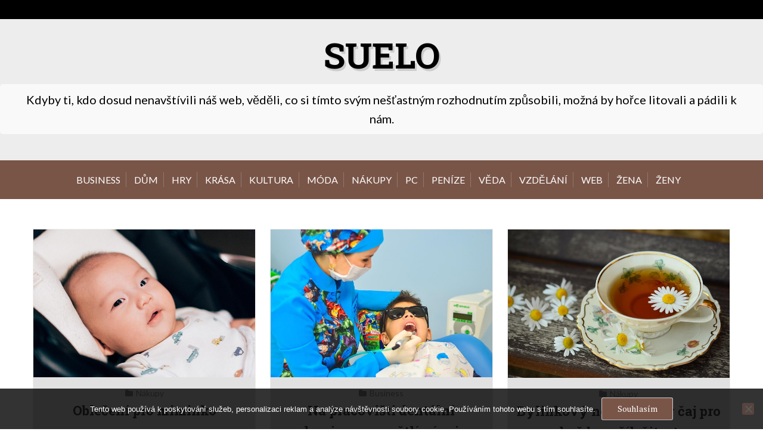

--- FILE ---
content_type: text/html; charset=UTF-8
request_url: https://www.suelo.cz/
body_size: 10465
content:
<!doctype html>
<html lang="cs">
<head>
	<meta charset="UTF-8">
	<meta name="viewport" content="width=device-width, initial-scale=1">
	<link rel="profile" href="http://gmpg.org/xfn/11">

	<meta name='robots' content='index, follow, max-image-preview:large, max-snippet:-1, max-video-preview:-1' />

	<!-- This site is optimized with the Yoast SEO plugin v26.8 - https://yoast.com/product/yoast-seo-wordpress/ -->
	<title>Suelo</title>
	<meta name="description" content="Kdyby ti, kdo dosud nenavštívili náš web, věděli, co si tímto svým nešťastným rozhodnutím způsobili, možná by hořce litovali a pádili k nám." />
	<link rel="canonical" href="https://www.suelo.cz/" />
	<link rel="next" href="https://www.suelo.cz/page/2/" />
	<meta property="og:locale" content="cs_CZ" />
	<meta property="og:type" content="website" />
	<meta property="og:title" content="Suelo" />
	<meta property="og:description" content="Kdyby ti, kdo dosud nenavštívili náš web, věděli, co si tímto svým nešťastným rozhodnutím způsobili, možná by hořce litovali a pádili k nám." />
	<meta property="og:url" content="https://www.suelo.cz/" />
	<meta property="og:site_name" content="Suelo" />
	<meta name="twitter:card" content="summary_large_image" />
	<!-- / Yoast SEO plugin. -->


<link rel='dns-prefetch' href='//fonts.googleapis.com' />
<style id='wp-img-auto-sizes-contain-inline-css' type='text/css'>
img:is([sizes=auto i],[sizes^="auto," i]){contain-intrinsic-size:3000px 1500px}
/*# sourceURL=wp-img-auto-sizes-contain-inline-css */
</style>
<style id='wp-block-library-inline-css' type='text/css'>
:root{--wp-block-synced-color:#7a00df;--wp-block-synced-color--rgb:122,0,223;--wp-bound-block-color:var(--wp-block-synced-color);--wp-editor-canvas-background:#ddd;--wp-admin-theme-color:#007cba;--wp-admin-theme-color--rgb:0,124,186;--wp-admin-theme-color-darker-10:#006ba1;--wp-admin-theme-color-darker-10--rgb:0,107,160.5;--wp-admin-theme-color-darker-20:#005a87;--wp-admin-theme-color-darker-20--rgb:0,90,135;--wp-admin-border-width-focus:2px}@media (min-resolution:192dpi){:root{--wp-admin-border-width-focus:1.5px}}.wp-element-button{cursor:pointer}:root .has-very-light-gray-background-color{background-color:#eee}:root .has-very-dark-gray-background-color{background-color:#313131}:root .has-very-light-gray-color{color:#eee}:root .has-very-dark-gray-color{color:#313131}:root .has-vivid-green-cyan-to-vivid-cyan-blue-gradient-background{background:linear-gradient(135deg,#00d084,#0693e3)}:root .has-purple-crush-gradient-background{background:linear-gradient(135deg,#34e2e4,#4721fb 50%,#ab1dfe)}:root .has-hazy-dawn-gradient-background{background:linear-gradient(135deg,#faaca8,#dad0ec)}:root .has-subdued-olive-gradient-background{background:linear-gradient(135deg,#fafae1,#67a671)}:root .has-atomic-cream-gradient-background{background:linear-gradient(135deg,#fdd79a,#004a59)}:root .has-nightshade-gradient-background{background:linear-gradient(135deg,#330968,#31cdcf)}:root .has-midnight-gradient-background{background:linear-gradient(135deg,#020381,#2874fc)}:root{--wp--preset--font-size--normal:16px;--wp--preset--font-size--huge:42px}.has-regular-font-size{font-size:1em}.has-larger-font-size{font-size:2.625em}.has-normal-font-size{font-size:var(--wp--preset--font-size--normal)}.has-huge-font-size{font-size:var(--wp--preset--font-size--huge)}.has-text-align-center{text-align:center}.has-text-align-left{text-align:left}.has-text-align-right{text-align:right}.has-fit-text{white-space:nowrap!important}#end-resizable-editor-section{display:none}.aligncenter{clear:both}.items-justified-left{justify-content:flex-start}.items-justified-center{justify-content:center}.items-justified-right{justify-content:flex-end}.items-justified-space-between{justify-content:space-between}.screen-reader-text{border:0;clip-path:inset(50%);height:1px;margin:-1px;overflow:hidden;padding:0;position:absolute;width:1px;word-wrap:normal!important}.screen-reader-text:focus{background-color:#ddd;clip-path:none;color:#444;display:block;font-size:1em;height:auto;left:5px;line-height:normal;padding:15px 23px 14px;text-decoration:none;top:5px;width:auto;z-index:100000}html :where(.has-border-color){border-style:solid}html :where([style*=border-top-color]){border-top-style:solid}html :where([style*=border-right-color]){border-right-style:solid}html :where([style*=border-bottom-color]){border-bottom-style:solid}html :where([style*=border-left-color]){border-left-style:solid}html :where([style*=border-width]){border-style:solid}html :where([style*=border-top-width]){border-top-style:solid}html :where([style*=border-right-width]){border-right-style:solid}html :where([style*=border-bottom-width]){border-bottom-style:solid}html :where([style*=border-left-width]){border-left-style:solid}html :where(img[class*=wp-image-]){height:auto;max-width:100%}:where(figure){margin:0 0 1em}html :where(.is-position-sticky){--wp-admin--admin-bar--position-offset:var(--wp-admin--admin-bar--height,0px)}@media screen and (max-width:600px){html :where(.is-position-sticky){--wp-admin--admin-bar--position-offset:0px}}

/*# sourceURL=wp-block-library-inline-css */
</style><style id='global-styles-inline-css' type='text/css'>
:root{--wp--preset--aspect-ratio--square: 1;--wp--preset--aspect-ratio--4-3: 4/3;--wp--preset--aspect-ratio--3-4: 3/4;--wp--preset--aspect-ratio--3-2: 3/2;--wp--preset--aspect-ratio--2-3: 2/3;--wp--preset--aspect-ratio--16-9: 16/9;--wp--preset--aspect-ratio--9-16: 9/16;--wp--preset--color--black: #000000;--wp--preset--color--cyan-bluish-gray: #abb8c3;--wp--preset--color--white: #ffffff;--wp--preset--color--pale-pink: #f78da7;--wp--preset--color--vivid-red: #cf2e2e;--wp--preset--color--luminous-vivid-orange: #ff6900;--wp--preset--color--luminous-vivid-amber: #fcb900;--wp--preset--color--light-green-cyan: #7bdcb5;--wp--preset--color--vivid-green-cyan: #00d084;--wp--preset--color--pale-cyan-blue: #8ed1fc;--wp--preset--color--vivid-cyan-blue: #0693e3;--wp--preset--color--vivid-purple: #9b51e0;--wp--preset--gradient--vivid-cyan-blue-to-vivid-purple: linear-gradient(135deg,rgb(6,147,227) 0%,rgb(155,81,224) 100%);--wp--preset--gradient--light-green-cyan-to-vivid-green-cyan: linear-gradient(135deg,rgb(122,220,180) 0%,rgb(0,208,130) 100%);--wp--preset--gradient--luminous-vivid-amber-to-luminous-vivid-orange: linear-gradient(135deg,rgb(252,185,0) 0%,rgb(255,105,0) 100%);--wp--preset--gradient--luminous-vivid-orange-to-vivid-red: linear-gradient(135deg,rgb(255,105,0) 0%,rgb(207,46,46) 100%);--wp--preset--gradient--very-light-gray-to-cyan-bluish-gray: linear-gradient(135deg,rgb(238,238,238) 0%,rgb(169,184,195) 100%);--wp--preset--gradient--cool-to-warm-spectrum: linear-gradient(135deg,rgb(74,234,220) 0%,rgb(151,120,209) 20%,rgb(207,42,186) 40%,rgb(238,44,130) 60%,rgb(251,105,98) 80%,rgb(254,248,76) 100%);--wp--preset--gradient--blush-light-purple: linear-gradient(135deg,rgb(255,206,236) 0%,rgb(152,150,240) 100%);--wp--preset--gradient--blush-bordeaux: linear-gradient(135deg,rgb(254,205,165) 0%,rgb(254,45,45) 50%,rgb(107,0,62) 100%);--wp--preset--gradient--luminous-dusk: linear-gradient(135deg,rgb(255,203,112) 0%,rgb(199,81,192) 50%,rgb(65,88,208) 100%);--wp--preset--gradient--pale-ocean: linear-gradient(135deg,rgb(255,245,203) 0%,rgb(182,227,212) 50%,rgb(51,167,181) 100%);--wp--preset--gradient--electric-grass: linear-gradient(135deg,rgb(202,248,128) 0%,rgb(113,206,126) 100%);--wp--preset--gradient--midnight: linear-gradient(135deg,rgb(2,3,129) 0%,rgb(40,116,252) 100%);--wp--preset--font-size--small: 13px;--wp--preset--font-size--medium: 20px;--wp--preset--font-size--large: 36px;--wp--preset--font-size--x-large: 42px;--wp--preset--spacing--20: 0.44rem;--wp--preset--spacing--30: 0.67rem;--wp--preset--spacing--40: 1rem;--wp--preset--spacing--50: 1.5rem;--wp--preset--spacing--60: 2.25rem;--wp--preset--spacing--70: 3.38rem;--wp--preset--spacing--80: 5.06rem;--wp--preset--shadow--natural: 6px 6px 9px rgba(0, 0, 0, 0.2);--wp--preset--shadow--deep: 12px 12px 50px rgba(0, 0, 0, 0.4);--wp--preset--shadow--sharp: 6px 6px 0px rgba(0, 0, 0, 0.2);--wp--preset--shadow--outlined: 6px 6px 0px -3px rgb(255, 255, 255), 6px 6px rgb(0, 0, 0);--wp--preset--shadow--crisp: 6px 6px 0px rgb(0, 0, 0);}:where(.is-layout-flex){gap: 0.5em;}:where(.is-layout-grid){gap: 0.5em;}body .is-layout-flex{display: flex;}.is-layout-flex{flex-wrap: wrap;align-items: center;}.is-layout-flex > :is(*, div){margin: 0;}body .is-layout-grid{display: grid;}.is-layout-grid > :is(*, div){margin: 0;}:where(.wp-block-columns.is-layout-flex){gap: 2em;}:where(.wp-block-columns.is-layout-grid){gap: 2em;}:where(.wp-block-post-template.is-layout-flex){gap: 1.25em;}:where(.wp-block-post-template.is-layout-grid){gap: 1.25em;}.has-black-color{color: var(--wp--preset--color--black) !important;}.has-cyan-bluish-gray-color{color: var(--wp--preset--color--cyan-bluish-gray) !important;}.has-white-color{color: var(--wp--preset--color--white) !important;}.has-pale-pink-color{color: var(--wp--preset--color--pale-pink) !important;}.has-vivid-red-color{color: var(--wp--preset--color--vivid-red) !important;}.has-luminous-vivid-orange-color{color: var(--wp--preset--color--luminous-vivid-orange) !important;}.has-luminous-vivid-amber-color{color: var(--wp--preset--color--luminous-vivid-amber) !important;}.has-light-green-cyan-color{color: var(--wp--preset--color--light-green-cyan) !important;}.has-vivid-green-cyan-color{color: var(--wp--preset--color--vivid-green-cyan) !important;}.has-pale-cyan-blue-color{color: var(--wp--preset--color--pale-cyan-blue) !important;}.has-vivid-cyan-blue-color{color: var(--wp--preset--color--vivid-cyan-blue) !important;}.has-vivid-purple-color{color: var(--wp--preset--color--vivid-purple) !important;}.has-black-background-color{background-color: var(--wp--preset--color--black) !important;}.has-cyan-bluish-gray-background-color{background-color: var(--wp--preset--color--cyan-bluish-gray) !important;}.has-white-background-color{background-color: var(--wp--preset--color--white) !important;}.has-pale-pink-background-color{background-color: var(--wp--preset--color--pale-pink) !important;}.has-vivid-red-background-color{background-color: var(--wp--preset--color--vivid-red) !important;}.has-luminous-vivid-orange-background-color{background-color: var(--wp--preset--color--luminous-vivid-orange) !important;}.has-luminous-vivid-amber-background-color{background-color: var(--wp--preset--color--luminous-vivid-amber) !important;}.has-light-green-cyan-background-color{background-color: var(--wp--preset--color--light-green-cyan) !important;}.has-vivid-green-cyan-background-color{background-color: var(--wp--preset--color--vivid-green-cyan) !important;}.has-pale-cyan-blue-background-color{background-color: var(--wp--preset--color--pale-cyan-blue) !important;}.has-vivid-cyan-blue-background-color{background-color: var(--wp--preset--color--vivid-cyan-blue) !important;}.has-vivid-purple-background-color{background-color: var(--wp--preset--color--vivid-purple) !important;}.has-black-border-color{border-color: var(--wp--preset--color--black) !important;}.has-cyan-bluish-gray-border-color{border-color: var(--wp--preset--color--cyan-bluish-gray) !important;}.has-white-border-color{border-color: var(--wp--preset--color--white) !important;}.has-pale-pink-border-color{border-color: var(--wp--preset--color--pale-pink) !important;}.has-vivid-red-border-color{border-color: var(--wp--preset--color--vivid-red) !important;}.has-luminous-vivid-orange-border-color{border-color: var(--wp--preset--color--luminous-vivid-orange) !important;}.has-luminous-vivid-amber-border-color{border-color: var(--wp--preset--color--luminous-vivid-amber) !important;}.has-light-green-cyan-border-color{border-color: var(--wp--preset--color--light-green-cyan) !important;}.has-vivid-green-cyan-border-color{border-color: var(--wp--preset--color--vivid-green-cyan) !important;}.has-pale-cyan-blue-border-color{border-color: var(--wp--preset--color--pale-cyan-blue) !important;}.has-vivid-cyan-blue-border-color{border-color: var(--wp--preset--color--vivid-cyan-blue) !important;}.has-vivid-purple-border-color{border-color: var(--wp--preset--color--vivid-purple) !important;}.has-vivid-cyan-blue-to-vivid-purple-gradient-background{background: var(--wp--preset--gradient--vivid-cyan-blue-to-vivid-purple) !important;}.has-light-green-cyan-to-vivid-green-cyan-gradient-background{background: var(--wp--preset--gradient--light-green-cyan-to-vivid-green-cyan) !important;}.has-luminous-vivid-amber-to-luminous-vivid-orange-gradient-background{background: var(--wp--preset--gradient--luminous-vivid-amber-to-luminous-vivid-orange) !important;}.has-luminous-vivid-orange-to-vivid-red-gradient-background{background: var(--wp--preset--gradient--luminous-vivid-orange-to-vivid-red) !important;}.has-very-light-gray-to-cyan-bluish-gray-gradient-background{background: var(--wp--preset--gradient--very-light-gray-to-cyan-bluish-gray) !important;}.has-cool-to-warm-spectrum-gradient-background{background: var(--wp--preset--gradient--cool-to-warm-spectrum) !important;}.has-blush-light-purple-gradient-background{background: var(--wp--preset--gradient--blush-light-purple) !important;}.has-blush-bordeaux-gradient-background{background: var(--wp--preset--gradient--blush-bordeaux) !important;}.has-luminous-dusk-gradient-background{background: var(--wp--preset--gradient--luminous-dusk) !important;}.has-pale-ocean-gradient-background{background: var(--wp--preset--gradient--pale-ocean) !important;}.has-electric-grass-gradient-background{background: var(--wp--preset--gradient--electric-grass) !important;}.has-midnight-gradient-background{background: var(--wp--preset--gradient--midnight) !important;}.has-small-font-size{font-size: var(--wp--preset--font-size--small) !important;}.has-medium-font-size{font-size: var(--wp--preset--font-size--medium) !important;}.has-large-font-size{font-size: var(--wp--preset--font-size--large) !important;}.has-x-large-font-size{font-size: var(--wp--preset--font-size--x-large) !important;}
/*# sourceURL=global-styles-inline-css */
</style>

<style id='classic-theme-styles-inline-css' type='text/css'>
/*! This file is auto-generated */
.wp-block-button__link{color:#fff;background-color:#32373c;border-radius:9999px;box-shadow:none;text-decoration:none;padding:calc(.667em + 2px) calc(1.333em + 2px);font-size:1.125em}.wp-block-file__button{background:#32373c;color:#fff;text-decoration:none}
/*# sourceURL=/wp-includes/css/classic-themes.min.css */
</style>
<link rel='stylesheet' id='cookie-notice-front-css' href='https://www.suelo.cz/wp-content/plugins/cookie-notice/css/front.min.css?ver=2.5.11' type='text/css' media='all' />
<link rel='stylesheet' id='kk-star-ratings-css' href='https://www.suelo.cz/wp-content/plugins/kk-star-ratings/src/core/public/css/kk-star-ratings.min.css?ver=5.4.10.3' type='text/css' media='all' />
<link rel='stylesheet' id='x-blog-plus-google-font-css' href='https://fonts.googleapis.com/css?family=Roboto+Slab%3A400%2C700%7CLato%3A400%2C400i%2C700%2C700i&#038;subset=latin%2Clatin-ext' type='text/css' media='all' />
<link rel='stylesheet' id='slicknav-css' href='https://www.suelo.cz/wp-content/themes/x-blog/assets/css/slicknav.css?ver=1' type='text/css' media='all' />
<link rel='stylesheet' id='xblog-google-font-css' href='https://fonts.googleapis.com/css?family=PT+Serif%3A400%2C400i%2C700%2C700i%7CCrete+Round%3A400%2C400i&#038;subset=latin%2Clatin-ext' type='text/css' media='all' />
<link rel='stylesheet' id='xblog-style-css' href='https://www.suelo.cz/wp-content/themes/x-blog-plus/style.css?ver=6.9' type='text/css' media='all' />
<link rel='stylesheet' id='x-blog-plus-parent-style-css' href='https://www.suelo.cz/wp-content/themes/x-blog/style.css?ver=6.9' type='text/css' media='all' />
<link rel='stylesheet' id='x-blog-plus-main-css' href='https://www.suelo.cz/wp-content/themes/x-blog-plus/assets/css/main.css?ver=1.0.0' type='text/css' media='all' />
<style id='x-blog-plus-main-inline-css' type='text/css'>
.site-main article.xgrid-item{min-height:0px}
/*# sourceURL=x-blog-plus-main-inline-css */
</style>
<link rel='stylesheet' id='font-awesome-css' href='https://www.suelo.cz/wp-content/themes/x-blog/assets/css/font-awesome.css?ver=4.7.0%20' type='text/css' media='all' />
<link rel='stylesheet' id='block-style-css' href='https://www.suelo.cz/wp-content/themes/x-blog/assets/css/block.css?ver=1.0' type='text/css' media='all' />
<link rel='stylesheet' id='xblog-responsive-css' href='https://www.suelo.cz/wp-content/themes/x-blog/assets/css/responsive.css?ver=1' type='text/css' media='all' />
<link rel='stylesheet' id='x-blog-custom-style-css' href='https://www.suelo.cz/wp-content/themes/x-blog/assets/css/custom_script.css?ver=6.9' type='text/css' media='all' />
<style id='x-blog-custom-style-inline-css' type='text/css'>
.site-title a,
			.site-description {
				color: #000000 ;
			}#content .content-area {
                    width: 100% !important;
                    margin: 0 !important;
                }
/*# sourceURL=x-blog-custom-style-inline-css */
</style>
<script type="text/javascript" src="https://www.suelo.cz/wp-content/themes/x-blog-plus/assets/js/xmain.js?ver=6.9" id="x-blog-plus-main-js-js"></script>
<script type="text/javascript" src="https://www.suelo.cz/wp-content/themes/x-blog/assets/js/modernizr.js?ver=6.9" id="modernizr-js"></script>
<script type="text/javascript" src="https://www.suelo.cz/wp-includes/js/jquery/jquery.min.js?ver=3.7.1" id="jquery-core-js"></script>
<script type="text/javascript" src="https://www.suelo.cz/wp-includes/js/jquery/jquery-migrate.min.js?ver=3.4.1" id="jquery-migrate-js"></script>
<link rel="alternate" type="application/ld+json" href="https://www.suelo.cz/?format=application/ld+json" title="Structured Descriptor Document (JSON-LD format)"><script type="application/ld+json" data-source="DataFeed:WordPress" data-schema="1437-post-Default">{"@context":"https:\/\/schema.org\/","@type":"Blog","@id":"https:\/\/www.suelo.cz#Blog","headline":"Suelo","description":"\nKdyby ti, kdo dosud nenav\u0161t\u00edvili n\u00e1\u0161 web, v\u011bd\u011bli, co si t\u00edmto sv\u00fdm ne\u0161\u0165astn\u00fdm rozhodnut\u00edm zp\u016fsobili, mo\u017en\u00e1 by ho\u0159ce litovali a p\u00e1dili k n\u00e1m.","url":"https:\/\/www.suelo.cz","hasPart":[{"@type":"Article","@id":"https:\/\/www.suelo.cz\/obleceni-pro-miminko\/","headline":"Oble\u010den\u00ed pro miminko","url":"https:\/\/www.suelo.cz\/obleceni-pro-miminko\/","datePublished":"2025-11-09","dateModified":"2025-11-09","mainEntityOfPage":"https:\/\/www.suelo.cz\/obleceni-pro-miminko\/","author":{"@type":"Person","@id":"https:\/\/www.suelo.cz\/author\/#Person","name":"","url":"https:\/\/www.suelo.cz\/author\/","identifier":1,"image":{"@type":"ImageObject","@id":"https:\/\/secure.gravatar.com\/avatar\/cbcb92d2d459f60d1dc08d6e5973c6b0ed1017e8a3b51da0599e03841cfa81e6?s=96&d=mm&r=g","url":"https:\/\/secure.gravatar.com\/avatar\/cbcb92d2d459f60d1dc08d6e5973c6b0ed1017e8a3b51da0599e03841cfa81e6?s=96&d=mm&r=g","height":96,"width":96}},"publisher":{"@type":"Organization","name":"suelo.cz","logo":{"@type":"ImageObject","@id":"\/logo.png","url":"\/logo.png","width":600,"height":60}},"image":{"@type":"ImageObject","@id":"https:\/\/www.suelo.cz\/wp-content\/uploads\/baby-2394444_640.jpg","url":"https:\/\/www.suelo.cz\/wp-content\/uploads\/baby-2394444_640.jpg","height":0,"width":0},"wordCount":514,"keywords":null},{"@type":"Article","@id":"https:\/\/www.suelo.cz\/na-pracovisti-dentalni-hygieny-vysvetli-vam-i-vasim-detem-jak-a-proc-si-cistit-zuby\/","headline":"Na pracovi\u0161ti dent\u00e1ln\u00ed hygieny vysv\u011btl\u00ed v\u00e1m i va\u0161im d\u011btem, jak a pro\u010d si \u010distit zuby","url":"https:\/\/www.suelo.cz\/na-pracovisti-dentalni-hygieny-vysvetli-vam-i-vasim-detem-jak-a-proc-si-cistit-zuby\/","datePublished":"2025-11-05","dateModified":"2025-11-05","mainEntityOfPage":"https:\/\/www.suelo.cz\/na-pracovisti-dentalni-hygieny-vysvetli-vam-i-vasim-detem-jak-a-proc-si-cistit-zuby\/","author":{"@type":"Person","@id":"https:\/\/www.suelo.cz\/author\/#Person","name":"","url":"https:\/\/www.suelo.cz\/author\/","identifier":1,"image":{"@type":"ImageObject","@id":"https:\/\/secure.gravatar.com\/avatar\/cbcb92d2d459f60d1dc08d6e5973c6b0ed1017e8a3b51da0599e03841cfa81e6?s=96&d=mm&r=g","url":"https:\/\/secure.gravatar.com\/avatar\/cbcb92d2d459f60d1dc08d6e5973c6b0ed1017e8a3b51da0599e03841cfa81e6?s=96&d=mm&r=g","height":96,"width":96}},"publisher":{"@type":"Organization","name":"suelo.cz","logo":{"@type":"ImageObject","@id":"\/logo.png","url":"\/logo.png","width":600,"height":60}},"image":{"@type":"ImageObject","@id":"https:\/\/www.suelo.cz\/wp-content\/uploads\/dentist-1437430_640_10_10_10_1.jpg","url":"https:\/\/www.suelo.cz\/wp-content\/uploads\/dentist-1437430_640_10_10_10_1.jpg","height":0,"width":0},"wordCount":539,"keywords":null},{"@type":"Article","@id":"https:\/\/www.suelo.cz\/bylinkovy-nebo-ovocny-caj-pro-kazdou-prilezitost\/","headline":"Bylinkov\u00fd nebo ovocn\u00fd \u010daj pro ka\u017edou p\u0159\u00edle\u017eitost","url":"https:\/\/www.suelo.cz\/bylinkovy-nebo-ovocny-caj-pro-kazdou-prilezitost\/","datePublished":"2025-10-17","dateModified":"2025-10-17","mainEntityOfPage":"https:\/\/www.suelo.cz\/bylinkovy-nebo-ovocny-caj-pro-kazdou-prilezitost\/","author":{"@type":"Person","@id":"https:\/\/www.suelo.cz\/author\/#Person","name":"","url":"https:\/\/www.suelo.cz\/author\/","identifier":1,"image":{"@type":"ImageObject","@id":"https:\/\/secure.gravatar.com\/avatar\/cbcb92d2d459f60d1dc08d6e5973c6b0ed1017e8a3b51da0599e03841cfa81e6?s=96&d=mm&r=g","url":"https:\/\/secure.gravatar.com\/avatar\/cbcb92d2d459f60d1dc08d6e5973c6b0ed1017e8a3b51da0599e03841cfa81e6?s=96&d=mm&r=g","height":96,"width":96}},"publisher":{"@type":"Organization","name":"suelo.cz","logo":{"@type":"ImageObject","@id":"\/logo.png","url":"\/logo.png","width":600,"height":60}},"image":{"@type":"ImageObject","@id":"https:\/\/www.suelo.cz\/wp-content\/uploads\/cup-829527_640_10_10.jpg","url":"https:\/\/www.suelo.cz\/wp-content\/uploads\/cup-829527_640_10_10.jpg","height":0,"width":0},"wordCount":664,"keywords":null},{"@type":"Article","@id":"https:\/\/www.suelo.cz\/darky-pro-pubertaky\/","headline":"D\u00e1rky pro puber\u0165\u00e1ky","url":"https:\/\/www.suelo.cz\/darky-pro-pubertaky\/","datePublished":"2025-10-12","dateModified":"2025-10-12","mainEntityOfPage":"https:\/\/www.suelo.cz\/darky-pro-pubertaky\/","author":{"@type":"Person","@id":"https:\/\/www.suelo.cz\/author\/#Person","name":"","url":"https:\/\/www.suelo.cz\/author\/","identifier":1,"image":{"@type":"ImageObject","@id":"https:\/\/secure.gravatar.com\/avatar\/cbcb92d2d459f60d1dc08d6e5973c6b0ed1017e8a3b51da0599e03841cfa81e6?s=96&d=mm&r=g","url":"https:\/\/secure.gravatar.com\/avatar\/cbcb92d2d459f60d1dc08d6e5973c6b0ed1017e8a3b51da0599e03841cfa81e6?s=96&d=mm&r=g","height":96,"width":96}},"publisher":{"@type":"Organization","name":"suelo.cz","logo":{"@type":"ImageObject","@id":"\/logo.png","url":"\/logo.png","width":600,"height":60}},"image":{"@type":"ImageObject","@id":"https:\/\/www.suelo.cz\/wp-content\/uploads\/remote-control-2717777_640.jpg","url":"https:\/\/www.suelo.cz\/wp-content\/uploads\/remote-control-2717777_640.jpg","height":0,"width":0},"wordCount":565,"keywords":null},{"@type":"Article","@id":"https:\/\/www.suelo.cz\/stylova-pouzdra\/","headline":"Stylov\u00e1 pouzdra","url":"https:\/\/www.suelo.cz\/stylova-pouzdra\/","datePublished":"2025-07-27","dateModified":"2025-07-27","mainEntityOfPage":"https:\/\/www.suelo.cz\/stylova-pouzdra\/","author":{"@type":"Person","@id":"https:\/\/www.suelo.cz\/author\/#Person","name":"","url":"https:\/\/www.suelo.cz\/author\/","identifier":1,"image":{"@type":"ImageObject","@id":"https:\/\/secure.gravatar.com\/avatar\/cbcb92d2d459f60d1dc08d6e5973c6b0ed1017e8a3b51da0599e03841cfa81e6?s=96&d=mm&r=g","url":"https:\/\/secure.gravatar.com\/avatar\/cbcb92d2d459f60d1dc08d6e5973c6b0ed1017e8a3b51da0599e03841cfa81e6?s=96&d=mm&r=g","height":96,"width":96}},"publisher":{"@type":"Organization","name":"suelo.cz","logo":{"@type":"ImageObject","@id":"\/logo.png","url":"\/logo.png","width":600,"height":60}},"image":{"@type":"ImageObject","@id":"https:\/\/www.suelo.cz\/wp-content\/uploads\/cigarettes-3564364_640_2.jpg","url":"https:\/\/www.suelo.cz\/wp-content\/uploads\/cigarettes-3564364_640_2.jpg","height":0,"width":0},"wordCount":530,"keywords":null},{"@type":"Article","@id":"https:\/\/www.suelo.cz\/svatba-snu-na-jizni-morave\/","headline":"Svatba sn\u016f? Na Ji\u017en\u00ed Morav\u011b!","url":"https:\/\/www.suelo.cz\/svatba-snu-na-jizni-morave\/","datePublished":"2025-07-04","dateModified":"2025-07-04","mainEntityOfPage":"https:\/\/www.suelo.cz\/svatba-snu-na-jizni-morave\/","author":{"@type":"Person","@id":"https:\/\/www.suelo.cz\/author\/#Person","name":"","url":"https:\/\/www.suelo.cz\/author\/","identifier":1,"image":{"@type":"ImageObject","@id":"https:\/\/secure.gravatar.com\/avatar\/cbcb92d2d459f60d1dc08d6e5973c6b0ed1017e8a3b51da0599e03841cfa81e6?s=96&d=mm&r=g","url":"https:\/\/secure.gravatar.com\/avatar\/cbcb92d2d459f60d1dc08d6e5973c6b0ed1017e8a3b51da0599e03841cfa81e6?s=96&d=mm&r=g","height":96,"width":96}},"publisher":{"@type":"Organization","name":"suelo.cz","logo":{"@type":"ImageObject","@id":"\/logo.png","url":"\/logo.png","width":600,"height":60}},"image":{"@type":"ImageObject","@id":"https:\/\/www.suelo.cz\/wp-content\/uploads\/sandy-millar-8vaQKYnawHw-unsplash_3.jpg","url":"https:\/\/www.suelo.cz\/wp-content\/uploads\/sandy-millar-8vaQKYnawHw-unsplash_3.jpg","height":0,"width":0},"wordCount":700,"keywords":null},{"@type":"Article","@id":"https:\/\/www.suelo.cz\/chcete-nekomu-darovat-vino\/","headline":"Chcete n\u011bkomu darovat v\u00edno?","url":"https:\/\/www.suelo.cz\/chcete-nekomu-darovat-vino\/","datePublished":"2025-07-01","dateModified":"2025-07-01","mainEntityOfPage":"https:\/\/www.suelo.cz\/chcete-nekomu-darovat-vino\/","author":{"@type":"Person","@id":"https:\/\/www.suelo.cz\/author\/#Person","name":"","url":"https:\/\/www.suelo.cz\/author\/","identifier":1,"image":{"@type":"ImageObject","@id":"https:\/\/secure.gravatar.com\/avatar\/cbcb92d2d459f60d1dc08d6e5973c6b0ed1017e8a3b51da0599e03841cfa81e6?s=96&d=mm&r=g","url":"https:\/\/secure.gravatar.com\/avatar\/cbcb92d2d459f60d1dc08d6e5973c6b0ed1017e8a3b51da0599e03841cfa81e6?s=96&d=mm&r=g","height":96,"width":96}},"publisher":{"@type":"Organization","name":"suelo.cz","logo":{"@type":"ImageObject","@id":"\/logo.png","url":"\/logo.png","width":600,"height":60}},"image":{"@type":"ImageObject","@id":"https:\/\/www.suelo.cz\/wp-content\/uploads\/v_10_10_2.jpg","url":"https:\/\/www.suelo.cz\/wp-content\/uploads\/v_10_10_2.jpg","height":0,"width":0},"wordCount":654,"keywords":null},{"@type":"Article","@id":"https:\/\/www.suelo.cz\/zabava-ne-pro-kazdeho\/","headline":"Z\u00e1bava ne pro ka\u017ed\u00e9ho","url":"https:\/\/www.suelo.cz\/zabava-ne-pro-kazdeho\/","datePublished":"2025-06-05","dateModified":"2025-06-05","mainEntityOfPage":"https:\/\/www.suelo.cz\/zabava-ne-pro-kazdeho\/","author":{"@type":"Person","@id":"https:\/\/www.suelo.cz\/author\/#Person","name":"","url":"https:\/\/www.suelo.cz\/author\/","identifier":1,"image":{"@type":"ImageObject","@id":"https:\/\/secure.gravatar.com\/avatar\/cbcb92d2d459f60d1dc08d6e5973c6b0ed1017e8a3b51da0599e03841cfa81e6?s=96&d=mm&r=g","url":"https:\/\/secure.gravatar.com\/avatar\/cbcb92d2d459f60d1dc08d6e5973c6b0ed1017e8a3b51da0599e03841cfa81e6?s=96&d=mm&r=g","height":96,"width":96}},"publisher":{"@type":"Organization","name":"suelo.cz","logo":{"@type":"ImageObject","@id":"\/logo.png","url":"\/logo.png","width":600,"height":60}},"image":{"@type":"ImageObject","@id":"https:\/\/www.suelo.cz\/wp-content\/uploads\/parachute-3507036_640.jpg","url":"https:\/\/www.suelo.cz\/wp-content\/uploads\/parachute-3507036_640.jpg","height":0,"width":0},"wordCount":574,"keywords":null},{"@type":"Article","@id":"https:\/\/www.suelo.cz\/nove-zabradli\/","headline":"Nov\u00e9 z\u00e1bradl\u00ed","url":"https:\/\/www.suelo.cz\/nove-zabradli\/","datePublished":"2025-06-04","dateModified":"2025-06-04","mainEntityOfPage":"https:\/\/www.suelo.cz\/nove-zabradli\/","author":{"@type":"Person","@id":"https:\/\/www.suelo.cz\/author\/#Person","name":"","url":"https:\/\/www.suelo.cz\/author\/","identifier":1,"image":{"@type":"ImageObject","@id":"https:\/\/secure.gravatar.com\/avatar\/cbcb92d2d459f60d1dc08d6e5973c6b0ed1017e8a3b51da0599e03841cfa81e6?s=96&d=mm&r=g","url":"https:\/\/secure.gravatar.com\/avatar\/cbcb92d2d459f60d1dc08d6e5973c6b0ed1017e8a3b51da0599e03841cfa81e6?s=96&d=mm&r=g","height":96,"width":96}},"publisher":{"@type":"Organization","name":"suelo.cz","logo":{"@type":"ImageObject","@id":"\/logo.png","url":"\/logo.png","width":600,"height":60}},"image":{"@type":"ImageObject","@id":"https:\/\/www.suelo.cz\/wp-content\/uploads\/building-7077718_640_1.jpg","url":"https:\/\/www.suelo.cz\/wp-content\/uploads\/building-7077718_640_1.jpg","height":0,"width":0},"wordCount":560,"keywords":null},{"@type":"Article","@id":"https:\/\/www.suelo.cz\/na-vyberu-zalezi\/","headline":"Na v\u00fdb\u011bru z\u00e1le\u017e\u00ed","url":"https:\/\/www.suelo.cz\/na-vyberu-zalezi\/","datePublished":"2025-04-03","dateModified":"2025-04-03","mainEntityOfPage":"https:\/\/www.suelo.cz\/na-vyberu-zalezi\/","author":{"@type":"Person","@id":"https:\/\/www.suelo.cz\/author\/#Person","name":"","url":"https:\/\/www.suelo.cz\/author\/","identifier":1,"image":{"@type":"ImageObject","@id":"https:\/\/secure.gravatar.com\/avatar\/cbcb92d2d459f60d1dc08d6e5973c6b0ed1017e8a3b51da0599e03841cfa81e6?s=96&d=mm&r=g","url":"https:\/\/secure.gravatar.com\/avatar\/cbcb92d2d459f60d1dc08d6e5973c6b0ed1017e8a3b51da0599e03841cfa81e6?s=96&d=mm&r=g","height":96,"width":96}},"publisher":{"@type":"Organization","name":"suelo.cz","logo":{"@type":"ImageObject","@id":"\/logo.png","url":"\/logo.png","width":600,"height":60}},"image":{"@type":"ImageObject","@id":"https:\/\/www.suelo.cz\/wp-content\/uploads\/pppp_10_10_10_10_10_10_1.jpg","url":"https:\/\/www.suelo.cz\/wp-content\/uploads\/pppp_10_10_10_10_10_10_1.jpg","height":0,"width":0},"wordCount":653,"keywords":null}]}</script>
<script type="application/ld+json" data-source="DataFeed:WordPress" data-schema="Website">{"@context":"https:\/\/schema.org","@type":"WebSite","@id":"https:\/\/www.suelo.cz\/#website","name":"Suelo","url":"https:\/\/www.suelo.cz","potentialAction":{"@type":"SearchAction","target":"https:\/\/www.suelo.cz\/?s={search_term_string}","query-input":"required name=search_term_string"}}</script>
<link rel="icon" type="image/png" href="/wp-content/uploads/fbrfg/favicon-96x96.png" sizes="96x96" />
<link rel="icon" type="image/svg+xml" href="/wp-content/uploads/fbrfg/favicon.svg" />
<link rel="shortcut icon" href="/wp-content/uploads/fbrfg/favicon.ico" />
<link rel="apple-touch-icon" sizes="180x180" href="/wp-content/uploads/fbrfg/apple-touch-icon.png" />
<link rel="manifest" href="/wp-content/uploads/fbrfg/site.webmanifest" />		<style type="text/css" id="wp-custom-css">
			.entry-meta, .more-link {
	display: none !important;
}
.xgrid-item .entry-content, .site-main article .entry-header {
	padding-top: 0px;
}
.xgrid-item .baby-feature-image img {
	width: 100%;
	height: auto;
}
.xgrid-item .entry-content {
	text-align: center;
}
.home article {
	background: #e1e1e1;
}
header.entry-header {
	border: none;
}
.entry-title a:hover {
	color: #387216;
}
.main-navigation ul li a {
	padding: 20px 10px;
}
.baby-feature-image img {
	width: 100%;
}		</style>
		</head>

<body class="home blog wp-theme-x-blog wp-child-theme-x-blog-plus cookies-not-set hfeed theme-brown title-center">
	<div id="page" class="site x-blog">
	<a class="skip-link screen-reader-text" href="#content">Skip to content</a>
	
	<div class="top-bar">
		<div class="baby-container">
			<div class="top-time">
							</div>
			<div class="topbar-menu">
				<nav id="top-navigation" class="top-navigation">
										
					
				</nav><!-- #site-navigation -->	
			</div>
		</div>
	</div>
	<header id="masthead" class="site-header baby-head-img">
                <div class="no-header-img"> 
        
        		<div class="baby-container site-branding ">
            				<h1 class="site-title"><a href="https://www.suelo.cz/" rel="home">Suelo</a></h1>
							<p class="site-description">
Kdyby ti, kdo dosud nenavštívili náš web, věděli, co si tímto svým nešťastným rozhodnutím způsobili, možná by hořce litovali a pádili k nám.</p>
					</div><!-- .site-branding -->
		<div class="menu-bar">
			<nav id="site-navigation" class="main-navigation">
				<div class="menu-hlavni-menu-container"><ul id="baby-menu" class="baby-container"><li id="menu-item-89" class="menu-item menu-item-type-taxonomy menu-item-object-category menu-item-89"><a href="https://www.suelo.cz/business/">Business</a></li>
<li id="menu-item-90" class="menu-item menu-item-type-taxonomy menu-item-object-category menu-item-90"><a href="https://www.suelo.cz/dum/">Dům</a></li>
<li id="menu-item-91" class="menu-item menu-item-type-taxonomy menu-item-object-category menu-item-91"><a href="https://www.suelo.cz/hry/">Hry</a></li>
<li id="menu-item-92" class="menu-item menu-item-type-taxonomy menu-item-object-category menu-item-92"><a href="https://www.suelo.cz/krasa/">Krása</a></li>
<li id="menu-item-93" class="menu-item menu-item-type-taxonomy menu-item-object-category menu-item-93"><a href="https://www.suelo.cz/kultura/">Kultura</a></li>
<li id="menu-item-94" class="menu-item menu-item-type-taxonomy menu-item-object-category menu-item-94"><a href="https://www.suelo.cz/moda/">Móda</a></li>
<li id="menu-item-95" class="menu-item menu-item-type-taxonomy menu-item-object-category menu-item-95"><a href="https://www.suelo.cz/nakupy/">Nákupy</a></li>
<li id="menu-item-96" class="menu-item menu-item-type-taxonomy menu-item-object-category menu-item-96"><a href="https://www.suelo.cz/pc/">PC</a></li>
<li id="menu-item-97" class="menu-item menu-item-type-taxonomy menu-item-object-category menu-item-97"><a href="https://www.suelo.cz/penize/">Peníze</a></li>
<li id="menu-item-98" class="menu-item menu-item-type-taxonomy menu-item-object-category menu-item-98"><a href="https://www.suelo.cz/veda/">Věda</a></li>
<li id="menu-item-99" class="menu-item menu-item-type-taxonomy menu-item-object-category menu-item-99"><a href="https://www.suelo.cz/vzdelani/">Vzdělání</a></li>
<li id="menu-item-100" class="menu-item menu-item-type-taxonomy menu-item-object-category menu-item-100"><a href="https://www.suelo.cz/web/">Web</a></li>
<li id="menu-item-101" class="menu-item menu-item-type-taxonomy menu-item-object-category menu-item-101"><a href="https://www.suelo.cz/zena/">Žena</a></li>
<li id="menu-item-102" class="menu-item menu-item-type-taxonomy menu-item-object-category menu-item-102"><a href="https://www.suelo.cz/zeny/">Ženy</a></li>
</ul></div>				
				
			</nav><!-- #site-navigation -->	
					</div>

		
	</header><!-- #masthead -->

	
	<div id="content" class="baby-container site-content full-width">

	<div id="primary" class="content-area">
		<main id="main" class="site-main">

		
<article id="post-1546" class="xgrid-item post-1546 post type-post status-publish format-standard has-post-thumbnail hentry category-nakupy">
	<div class="content-grid">
		<div class="grid-img">
			        	<div class="baby-feature-image"> 
            <img src="https://www.suelo.cz/wp-content/uploads/baby-2394444_640.jpg" class="attachment-post-thumbnail size-post-thumbnail wp-post-image" alt="" decoding="async" />        	</div>
    				</div>
		<div class="grid-content">
							<div class="top-cat post-meta grid-cat">
					<i class="fa fa-folder"></i>
					<a href="https://www.suelo.cz/nakupy/" rel="category tag">Nákupy</a>				</div>
						<header class="entry-header">
									<h2 class="entry-title">
						<a href="https://www.suelo.cz/obleceni-pro-miminko/ " rel="bookmark">Oblečení pro miminko						</a>
					</h2>
					
								
				<div class="entry-meta post-meta grid-meta">
					<span class="posted-on"><i class="fa fa-clock-o"></i>- <a href="https://www.suelo.cz/obleceni-pro-miminko/" rel="bookmark"><time class="entry-date published updated" datetime="2025-11-09T21:43:12+01:00">9. 11. 2025</time></a></span><span class="byline"> <i class="fa fa-user-circle"></i>- <span class="author vcard"><a class="url fn n" href="https://www.suelo.cz/author/"></a></span></span>				</div><!-- .entry-meta -->
							</header><!-- .entry-header -->
				<div class="entry-content">
					Pokud máte malé dítě, tak předpokládám, že už nějakou výbavičku pro dítě máte nakoupenou. A pokud ne, tak doporučuji, abyste si sehnali opravdu jenom to nejkvalitnější kojenecké oblečení, protože když budete mít kvalitní kojenecké oblečení,&hellip;			            <div class="redmore-btn"> <a href="https://www.suelo.cz/obleceni-pro-miminko/" class="more-link" rel="bookmark"> Continue Reading ..</a></div>
			           
			       			
				</div><!-- .entry-content -->
		</div>
	</div>





</article><!-- #post-1546 -->

<article id="post-1541" class="xgrid-item post-1541 post type-post status-publish format-standard has-post-thumbnail hentry category-business">
	<div class="content-grid">
		<div class="grid-img">
			        	<div class="baby-feature-image"> 
            <img src="https://www.suelo.cz/wp-content/uploads/dentist-1437430_640_10_10_10_1.jpg" class="attachment-post-thumbnail size-post-thumbnail wp-post-image" alt="" decoding="async" />        	</div>
    				</div>
		<div class="grid-content">
							<div class="top-cat post-meta grid-cat">
					<i class="fa fa-folder"></i>
					<a href="https://www.suelo.cz/business/" rel="category tag">Business</a>				</div>
						<header class="entry-header">
									<h2 class="entry-title">
						<a href="https://www.suelo.cz/na-pracovisti-dentalni-hygieny-vysvetli-vam-i-vasim-detem-jak-a-proc-si-cistit-zuby/ " rel="bookmark">Na pracovišti dentální hygieny vysvětlí vám i vašim&hellip;						</a>
					</h2>
					
								
				<div class="entry-meta post-meta grid-meta">
					<span class="posted-on"><i class="fa fa-clock-o"></i>- <a href="https://www.suelo.cz/na-pracovisti-dentalni-hygieny-vysvetli-vam-i-vasim-detem-jak-a-proc-si-cistit-zuby/" rel="bookmark"><time class="entry-date published updated" datetime="2025-11-05T10:38:55+01:00">5. 11. 2025</time></a></span><span class="byline"> <i class="fa fa-user-circle"></i>- <span class="author vcard"><a class="url fn n" href="https://www.suelo.cz/author/"></a></span></span>				</div><!-- .entry-meta -->
							</header><!-- .entry-header -->
				<div class="entry-content">
					Když jsem byl malý kluk, rodiče i prarodiče mě vedli k tomu, abych si pravidelně čistil zuby, ale já patřím k lidem, kteří potřebují něco víc, než jen strohá doporučení či nařízení. Vyžaduji, aby mi&hellip;			            <div class="redmore-btn"> <a href="https://www.suelo.cz/na-pracovisti-dentalni-hygieny-vysvetli-vam-i-vasim-detem-jak-a-proc-si-cistit-zuby/" class="more-link" rel="bookmark"> Continue Reading ..</a></div>
			           
			       			
				</div><!-- .entry-content -->
		</div>
	</div>





</article><!-- #post-1541 -->

<article id="post-1517" class="xgrid-item post-1517 post type-post status-publish format-standard has-post-thumbnail hentry category-nakupy">
	<div class="content-grid">
		<div class="grid-img">
			        	<div class="baby-feature-image"> 
            <img src="https://www.suelo.cz/wp-content/uploads/cup-829527_640_10_10.jpg" class="attachment-post-thumbnail size-post-thumbnail wp-post-image" alt="" decoding="async" />        	</div>
    				</div>
		<div class="grid-content">
							<div class="top-cat post-meta grid-cat">
					<i class="fa fa-folder"></i>
					<a href="https://www.suelo.cz/nakupy/" rel="category tag">Nákupy</a>				</div>
						<header class="entry-header">
									<h2 class="entry-title">
						<a href="https://www.suelo.cz/bylinkovy-nebo-ovocny-caj-pro-kazdou-prilezitost/ " rel="bookmark">Bylinkový nebo ovocný čaj pro každou příležitost						</a>
					</h2>
					
								
				<div class="entry-meta post-meta grid-meta">
					<span class="posted-on"><i class="fa fa-clock-o"></i>- <a href="https://www.suelo.cz/bylinkovy-nebo-ovocny-caj-pro-kazdou-prilezitost/" rel="bookmark"><time class="entry-date published updated" datetime="2025-10-17T17:57:10+02:00">17. 10. 2025</time></a></span><span class="byline"> <i class="fa fa-user-circle"></i>- <span class="author vcard"><a class="url fn n" href="https://www.suelo.cz/author/"></a></span></span>				</div><!-- .entry-meta -->
							</header><!-- .entry-header -->
				<div class="entry-content">
					Bylinkové a ovocné čaje jsou ideální typ nápoje pro pohoštění návštěvy. Mohou dobře posloužit i pro jiné příležitosti. Svatební oslava. Bylinkové a ovocné čaje mohou přijít vhod i na svatbě. Každý nemusí mít zájem pít&hellip;			            <div class="redmore-btn"> <a href="https://www.suelo.cz/bylinkovy-nebo-ovocny-caj-pro-kazdou-prilezitost/" class="more-link" rel="bookmark"> Continue Reading ..</a></div>
			           
			       			
				</div><!-- .entry-content -->
		</div>
	</div>





</article><!-- #post-1517 -->

<article id="post-1530" class="xgrid-item post-1530 post type-post status-publish format-standard has-post-thumbnail hentry category-nakupy">
	<div class="content-grid">
		<div class="grid-img">
			        	<div class="baby-feature-image"> 
            <img src="https://www.suelo.cz/wp-content/uploads/remote-control-2717777_640.jpg" class="attachment-post-thumbnail size-post-thumbnail wp-post-image" alt="" decoding="async" loading="lazy" />        	</div>
    				</div>
		<div class="grid-content">
							<div class="top-cat post-meta grid-cat">
					<i class="fa fa-folder"></i>
					<a href="https://www.suelo.cz/nakupy/" rel="category tag">Nákupy</a>				</div>
						<header class="entry-header">
									<h2 class="entry-title">
						<a href="https://www.suelo.cz/darky-pro-pubertaky/ " rel="bookmark">Dárky pro puberťáky						</a>
					</h2>
					
								
				<div class="entry-meta post-meta grid-meta">
					<span class="posted-on"><i class="fa fa-clock-o"></i>- <a href="https://www.suelo.cz/darky-pro-pubertaky/" rel="bookmark"><time class="entry-date published updated" datetime="2025-10-12T10:44:38+02:00">12. 10. 2025</time></a></span><span class="byline"> <i class="fa fa-user-circle"></i>- <span class="author vcard"><a class="url fn n" href="https://www.suelo.cz/author/"></a></span></span>				</div><!-- .entry-meta -->
							</header><!-- .entry-header -->
				<div class="entry-content">
					Když jsme byli malé děti, tak jsme byli rádi za každý dárek a bylo jedno, co za dárek to bylo. Jelikož v obchodech prodávali jen pár věcí, tak byl člověk rád za cokoliv. Ve většině&hellip;			            <div class="redmore-btn"> <a href="https://www.suelo.cz/darky-pro-pubertaky/" class="more-link" rel="bookmark"> Continue Reading ..</a></div>
			           
			       			
				</div><!-- .entry-content -->
		</div>
	</div>





</article><!-- #post-1530 -->

<article id="post-1491" class="xgrid-item post-1491 post type-post status-publish format-standard has-post-thumbnail hentry category-nakupy">
	<div class="content-grid">
		<div class="grid-img">
			        	<div class="baby-feature-image"> 
            <img src="https://www.suelo.cz/wp-content/uploads/cigarettes-3564364_640_2.jpg" class="attachment-post-thumbnail size-post-thumbnail wp-post-image" alt="" decoding="async" loading="lazy" />        	</div>
    				</div>
		<div class="grid-content">
							<div class="top-cat post-meta grid-cat">
					<i class="fa fa-folder"></i>
					<a href="https://www.suelo.cz/nakupy/" rel="category tag">Nákupy</a>				</div>
						<header class="entry-header">
									<h2 class="entry-title">
						<a href="https://www.suelo.cz/stylova-pouzdra/ " rel="bookmark">Stylová pouzdra						</a>
					</h2>
					
								
				<div class="entry-meta post-meta grid-meta">
					<span class="posted-on"><i class="fa fa-clock-o"></i>- <a href="https://www.suelo.cz/stylova-pouzdra/" rel="bookmark"><time class="entry-date published updated" datetime="2025-07-27T15:43:00+02:00">27. 7. 2025</time></a></span><span class="byline"> <i class="fa fa-user-circle"></i>- <span class="author vcard"><a class="url fn n" href="https://www.suelo.cz/author/"></a></span></span>				</div><!-- .entry-meta -->
							</header><!-- .entry-header -->
				<div class="entry-content">
					Pokud kouříte úplně klasické tabákové cigarety opravdu delší dobu, tak si myslím, že asi na to žádná pouzdra nebudou, ale v poslední době jsem si všimla, že v obchodě anebo i na internetu se prodávají&hellip;			            <div class="redmore-btn"> <a href="https://www.suelo.cz/stylova-pouzdra/" class="more-link" rel="bookmark"> Continue Reading ..</a></div>
			           
			       			
				</div><!-- .entry-content -->
		</div>
	</div>





</article><!-- #post-1491 -->

<article id="post-1478" class="xgrid-item post-1478 post type-post status-publish format-standard has-post-thumbnail hentry category-business">
	<div class="content-grid">
		<div class="grid-img">
			        	<div class="baby-feature-image"> 
            <img src="https://www.suelo.cz/wp-content/uploads/sandy-millar-8vaQKYnawHw-unsplash_3.jpg" class="attachment-post-thumbnail size-post-thumbnail wp-post-image" alt="" decoding="async" loading="lazy" />        	</div>
    				</div>
		<div class="grid-content">
							<div class="top-cat post-meta grid-cat">
					<i class="fa fa-folder"></i>
					<a href="https://www.suelo.cz/business/" rel="category tag">Business</a>				</div>
						<header class="entry-header">
									<h2 class="entry-title">
						<a href="https://www.suelo.cz/svatba-snu-na-jizni-morave/ " rel="bookmark">Svatba snů? Na Jižní Moravě!						</a>
					</h2>
					
								
				<div class="entry-meta post-meta grid-meta">
					<span class="posted-on"><i class="fa fa-clock-o"></i>- <a href="https://www.suelo.cz/svatba-snu-na-jizni-morave/" rel="bookmark"><time class="entry-date published updated" datetime="2025-07-04T11:01:52+02:00">4. 7. 2025</time></a></span><span class="byline"> <i class="fa fa-user-circle"></i>- <span class="author vcard"><a class="url fn n" href="https://www.suelo.cz/author/"></a></span></span>				</div><!-- .entry-meta -->
							</header><!-- .entry-header -->
				<div class="entry-content">
					V Česku je mnoho krásných míst, které si můžete vybrat jako místo, kde si řeknete se svým nastávajícím nebo nastávající své ano. Internet se jen hemží tipy, kde byste měli svou svatbu uspořádat. A my&hellip;			            <div class="redmore-btn"> <a href="https://www.suelo.cz/svatba-snu-na-jizni-morave/" class="more-link" rel="bookmark"> Continue Reading ..</a></div>
			           
			       			
				</div><!-- .entry-content -->
		</div>
	</div>





</article><!-- #post-1478 -->

<article id="post-1499" class="xgrid-item post-1499 post type-post status-publish format-standard has-post-thumbnail hentry category-nakupy">
	<div class="content-grid">
		<div class="grid-img">
			        	<div class="baby-feature-image"> 
            <img src="https://www.suelo.cz/wp-content/uploads/v_10_10_2.jpg" class="attachment-post-thumbnail size-post-thumbnail wp-post-image" alt="" decoding="async" loading="lazy" />        	</div>
    				</div>
		<div class="grid-content">
							<div class="top-cat post-meta grid-cat">
					<i class="fa fa-folder"></i>
					<a href="https://www.suelo.cz/nakupy/" rel="category tag">Nákupy</a>				</div>
						<header class="entry-header">
									<h2 class="entry-title">
						<a href="https://www.suelo.cz/chcete-nekomu-darovat-vino/ " rel="bookmark">Chcete někomu darovat víno?						</a>
					</h2>
					
								
				<div class="entry-meta post-meta grid-meta">
					<span class="posted-on"><i class="fa fa-clock-o"></i>- <a href="https://www.suelo.cz/chcete-nekomu-darovat-vino/" rel="bookmark"><time class="entry-date published updated" datetime="2025-07-01T11:21:58+02:00">1. 7. 2025</time></a></span><span class="byline"> <i class="fa fa-user-circle"></i>- <span class="author vcard"><a class="url fn n" href="https://www.suelo.cz/author/"></a></span></span>				</div><!-- .entry-meta -->
							</header><!-- .entry-header -->
				<div class="entry-content">
					Někdy toužíme někoho obdarovat. Nebo se to sluší nebo to z nějakého důvodu musíme udělat. A tak vybereme něco, co by se dotyčnému obdarovanému mohlo hodit nebo líbit. Ale než mu to dáme, obvykle se&hellip;			            <div class="redmore-btn"> <a href="https://www.suelo.cz/chcete-nekomu-darovat-vino/" class="more-link" rel="bookmark"> Continue Reading ..</a></div>
			           
			       			
				</div><!-- .entry-content -->
		</div>
	</div>





</article><!-- #post-1499 -->

<article id="post-1454" class="xgrid-item post-1454 post type-post status-publish format-standard has-post-thumbnail hentry category-business">
	<div class="content-grid">
		<div class="grid-img">
			        	<div class="baby-feature-image"> 
            <img src="https://www.suelo.cz/wp-content/uploads/parachute-3507036_640.jpg" class="attachment-post-thumbnail size-post-thumbnail wp-post-image" alt="" decoding="async" loading="lazy" />        	</div>
    				</div>
		<div class="grid-content">
							<div class="top-cat post-meta grid-cat">
					<i class="fa fa-folder"></i>
					<a href="https://www.suelo.cz/business/" rel="category tag">Business</a>				</div>
						<header class="entry-header">
									<h2 class="entry-title">
						<a href="https://www.suelo.cz/zabava-ne-pro-kazdeho/ " rel="bookmark">Zábava ne pro každého						</a>
					</h2>
					
								
				<div class="entry-meta post-meta grid-meta">
					<span class="posted-on"><i class="fa fa-clock-o"></i>- <a href="https://www.suelo.cz/zabava-ne-pro-kazdeho/" rel="bookmark"><time class="entry-date published updated" datetime="2025-06-05T18:37:35+02:00">5. 6. 2025</time></a></span><span class="byline"> <i class="fa fa-user-circle"></i>- <span class="author vcard"><a class="url fn n" href="https://www.suelo.cz/author/"></a></span></span>				</div><!-- .entry-meta -->
							</header><!-- .entry-header -->
				<div class="entry-content">
					Když se na podíváme kritickým okem, můžete v dnešní době dělat jakoukoliv zábavu, tedy, můžete se bavit čím chcete, pokud to ovšem neodporuje zákonu. Jsou lidé, pro které je vrcholem zábavy dobře sehraná šachová partie&hellip;			            <div class="redmore-btn"> <a href="https://www.suelo.cz/zabava-ne-pro-kazdeho/" class="more-link" rel="bookmark"> Continue Reading ..</a></div>
			           
			       			
				</div><!-- .entry-content -->
		</div>
	</div>





</article><!-- #post-1454 -->

<article id="post-1466" class="xgrid-item post-1466 post type-post status-publish format-standard has-post-thumbnail hentry category-nakupy">
	<div class="content-grid">
		<div class="grid-img">
			        	<div class="baby-feature-image"> 
            <img src="https://www.suelo.cz/wp-content/uploads/building-7077718_640_1.jpg" class="attachment-post-thumbnail size-post-thumbnail wp-post-image" alt="" decoding="async" loading="lazy" />        	</div>
    				</div>
		<div class="grid-content">
							<div class="top-cat post-meta grid-cat">
					<i class="fa fa-folder"></i>
					<a href="https://www.suelo.cz/nakupy/" rel="category tag">Nákupy</a>				</div>
						<header class="entry-header">
									<h2 class="entry-title">
						<a href="https://www.suelo.cz/nove-zabradli/ " rel="bookmark">Nové zábradlí						</a>
					</h2>
					
								
				<div class="entry-meta post-meta grid-meta">
					<span class="posted-on"><i class="fa fa-clock-o"></i>- <a href="https://www.suelo.cz/nove-zabradli/" rel="bookmark"><time class="entry-date published updated" datetime="2025-06-04T23:43:18+02:00">4. 6. 2025</time></a></span><span class="byline"> <i class="fa fa-user-circle"></i>- <span class="author vcard"><a class="url fn n" href="https://www.suelo.cz/author/"></a></span></span>				</div><!-- .entry-meta -->
							</header><!-- .entry-header -->
				<div class="entry-content">
					Pokud také přemýšlíte, že si uděláte úplně nové zábradlí, tak také zauvažujte, jaký materiál to bude. Pokud taky uvažujete, že si dáte úplně klasické plastové nebo také dřevěné zábradlí, tak co kdybyste si pro změnu&hellip;			            <div class="redmore-btn"> <a href="https://www.suelo.cz/nove-zabradli/" class="more-link" rel="bookmark"> Continue Reading ..</a></div>
			           
			       			
				</div><!-- .entry-content -->
		</div>
	</div>





</article><!-- #post-1466 -->

<article id="post-1437" class="xgrid-item post-1437 post type-post status-publish format-standard has-post-thumbnail hentry category-penize">
	<div class="content-grid">
		<div class="grid-img">
			        	<div class="baby-feature-image"> 
            <img src="https://www.suelo.cz/wp-content/uploads/pppp_10_10_10_10_10_10_1.jpg" class="attachment-post-thumbnail size-post-thumbnail wp-post-image" alt="" decoding="async" loading="lazy" />        	</div>
    				</div>
		<div class="grid-content">
							<div class="top-cat post-meta grid-cat">
					<i class="fa fa-folder"></i>
					<a href="https://www.suelo.cz/penize/" rel="category tag">Peníze</a>				</div>
						<header class="entry-header">
									<h2 class="entry-title">
						<a href="https://www.suelo.cz/na-vyberu-zalezi/ " rel="bookmark">Na výběru záleží						</a>
					</h2>
					
								
				<div class="entry-meta post-meta grid-meta">
					<span class="posted-on"><i class="fa fa-clock-o"></i>- <a href="https://www.suelo.cz/na-vyberu-zalezi/" rel="bookmark"><time class="entry-date published updated" datetime="2025-04-03T14:34:51+02:00">3. 4. 2025</time></a></span><span class="byline"> <i class="fa fa-user-circle"></i>- <span class="author vcard"><a class="url fn n" href="https://www.suelo.cz/author/"></a></span></span>				</div><!-- .entry-meta -->
							</header><!-- .entry-header -->
				<div class="entry-content">
					Pokud nemáme dost peněz, vypadá to s námi v mnoha ohledech bledě. Copak se bez peněz dá žít? Samozřejmě, že nedá. I když je nejíme a nepijeme, i když v nich nebydlíme, i když se&hellip;			            <div class="redmore-btn"> <a href="https://www.suelo.cz/na-vyberu-zalezi/" class="more-link" rel="bookmark"> Continue Reading ..</a></div>
			           
			       			
				</div><!-- .entry-content -->
		</div>
	</div>





</article><!-- #post-1437 -->

	<nav class="navigation pagination" aria-label="Stránkování příspěvků">
		<h2 class="screen-reader-text">Stránkování příspěvků</h2>
		<div class="nav-links"><span aria-current="page" class="page-numbers current">1</span>
<a class="page-numbers" href="https://www.suelo.cz/page/2/">2</a>
<span class="page-numbers dots">&hellip;</span>
<a class="page-numbers" href="https://www.suelo.cz/page/16/">16</a>
<a class="next page-numbers" href="https://www.suelo.cz/page/2/">Následující</a></div>
	</nav>
		</main><!-- #main -->
	</div><!-- #primary -->


	</div><!-- #content -->
    	<footer id="colophon" class="site-footer footer-display">
		<div class="baby-container site-info">
				<a href="https://wordpress.org/">Proudly powered by WordPress</a>
				<span class="sep"> | </span>
				Theme: x-blog-plus by <a href="https://wpthemespace.com/product/x-blog">wpthemespace.com</a>		</div><!-- .site-info -->
	</footer><!-- #colophon -->
</div><!-- #page -->

<script type="speculationrules">
{"prefetch":[{"source":"document","where":{"and":[{"href_matches":"/*"},{"not":{"href_matches":["/wp-*.php","/wp-admin/*","/wp-content/uploads/*","/wp-content/*","/wp-content/plugins/*","/wp-content/themes/x-blog-plus/*","/wp-content/themes/x-blog/*","/*\\?(.+)"]}},{"not":{"selector_matches":"a[rel~=\"nofollow\"]"}},{"not":{"selector_matches":".no-prefetch, .no-prefetch a"}}]},"eagerness":"conservative"}]}
</script>
<script type="text/javascript" id="cookie-notice-front-js-before">
/* <![CDATA[ */
var cnArgs = {"ajaxUrl":"https:\/\/www.suelo.cz\/wp-admin\/admin-ajax.php","nonce":"c326ba976d","hideEffect":"fade","position":"bottom","onScroll":true,"onScrollOffset":250,"onClick":false,"cookieName":"cookie_notice_accepted","cookieTime":2592000,"cookieTimeRejected":2592000,"globalCookie":false,"redirection":false,"cache":true,"revokeCookies":false,"revokeCookiesOpt":"automatic"};

//# sourceURL=cookie-notice-front-js-before
/* ]]> */
</script>
<script type="text/javascript" src="https://www.suelo.cz/wp-content/plugins/cookie-notice/js/front.min.js?ver=2.5.11" id="cookie-notice-front-js"></script>
<script type="text/javascript" id="kk-star-ratings-js-extra">
/* <![CDATA[ */
var kk_star_ratings = {"action":"kk-star-ratings","endpoint":"https://www.suelo.cz/wp-admin/admin-ajax.php","nonce":"c97c3eef0e"};
//# sourceURL=kk-star-ratings-js-extra
/* ]]> */
</script>
<script type="text/javascript" src="https://www.suelo.cz/wp-content/plugins/kk-star-ratings/src/core/public/js/kk-star-ratings.min.js?ver=5.4.10.3" id="kk-star-ratings-js"></script>
<script type="text/javascript" src="https://www.suelo.cz/wp-content/themes/x-blog/assets/js/skip-link-focus-fix.js?ver=20151215" id="xblog-skip-link-focus-fix-js"></script>
<script type="text/javascript" src="https://www.suelo.cz/wp-content/themes/x-blog/assets/js/jquery.slicknav.js?ver=20151215" id="slicknav-js"></script>
<script type="text/javascript" src="https://www.suelo.cz/wp-content/themes/x-blog/assets/js/main.js?ver=20151215" id="xblog-main-js"></script>

		<!-- Cookie Notice plugin v2.5.11 by Hu-manity.co https://hu-manity.co/ -->
		<div id="cookie-notice" role="dialog" class="cookie-notice-hidden cookie-revoke-hidden cn-position-bottom" aria-label="Cookie Notice" style="background-color: rgba(0,0,0,0.8);"><div class="cookie-notice-container" style="color: #fff"><span id="cn-notice-text" class="cn-text-container">Tento web používá k poskytování služeb, personalizaci reklam a analýze návštěvnosti soubory cookie. Používáním tohoto webu s tím souhlasíte.</span><span id="cn-notice-buttons" class="cn-buttons-container"><button id="cn-accept-cookie" data-cookie-set="accept" class="cn-set-cookie cn-button cn-button-custom button" aria-label="Souhlasím">Souhlasím</button></span><button type="button" id="cn-close-notice" data-cookie-set="accept" class="cn-close-icon" aria-label="No"></button></div>
			
		</div>
		<!-- / Cookie Notice plugin -->
</body>
</html>


--- FILE ---
content_type: text/css
request_url: https://www.suelo.cz/wp-content/themes/x-blog-plus/assets/css/main.css?ver=1.0.0
body_size: 1441
content:
body{
    font-family: 'Lato', sans-serif;
    font-size:16px;
    font-weight: 400;
}
h1, h2, h3, h4, h5, h6 {
    font-family: 'Roboto Slab', serif;
    font-weight: 600;
    letter-spacing: inherit;
}
main#main {
    margin: 0;
}
.main-navigation ul li.hover{
    opacity: 1;
}


/*Topbar style*/
.top-bar {
    background: #000;
    padding:5px 0;
}

.top-bar,
.top-bar a {
    color: #fff;
    font-size: 14px;
}
.top-time {
    display: inline-block;
}

.topbar-menu {
    display: inline-block;
    float: right;
}

ul#top-menu,
.top-navigation ul {
    list-style: none;
    margin: 0;
    padding: 0;
}

ul#top-menu li,
.top-navigation ul li {
    display: inline-block;
    margin-right: 10px;
}
a{
    transition: 0.5s;
}
ul#top-menu li {
    position: relative;
}

ul#top-menu li ul {
    position: absolute;
    top: 22px;
    left: 0;
    background: #000;
    z-index: 99;
    display: inline-block;
    width: auto;
    transform: scale(0);
    transition: 0.5s;
    visibility: hidden;
}

ul#top-menu li ul li a {
    padding: 10px 14px;
    display: block;
}

ul#top-menu li ul li {
    margin-right: 0;
}

ul#top-menu li:hover ul,
ul#top-menu li.hover ul {
    transform: scale(1);
    visibility: visible;
}
header.page-header {
    text-align: center;
}
h1.entry-title {
    text-transform: uppercase;
    font-size: 36px;
}
h2.widget-title {
    font-size: 20px;
    font-weight: 600;
    text-transform: uppercase;
}
nav#site-navigation {
    text-align: center;
}
nav#site-navigation ul a{
    text-align: left;
}
.site-title {
    line-height: 60px;
}
article .entry-content {
    margin-top: 0;
}
.site-main article .entry-header {
    padding: 30px 15px 0 15px;
}
.site-main article .content-list .entry-header {
    padding: 0;
}
header.baby-head-img .no-header-img .site-branding {
    position: inherit;
    margin: 0;
    padding: 30px 0;
}
.redmore-btn {
    margin-bottom: 1.5em;
    display: block;
    text-align: center;
}
header.baby-head-img .site-branding{
    background: transparent !important;
}
header.baby-head-img .site-branding
.baby-head-img p.site-description{
    color: inherit;
}
.baby-head-img p.site-description {
    color: #000;
    display: inline-block;
    background: rgba(255,255,255,0.7);
    padding: 10px 30px;
    border-radius: 5px;
}
.hentry, .comments-area, .site-main section, .site-main .post-navigation, .site-main .posts-navigation, .paging-navigation, .widget, .page-header {
    background: #fff;
    border: 1px solid #ededed;
}
.main-navigation ul li ul {
    transition: 0.5s;
}
.main-navigation ul li a {
    font-size: 16px;
}
.site-content .widget-area {
    overflow: inherit;
}
.xgrid-item h2.entry-title {
    font-size: 22px;
}
.xgrid-item span.comments-link {
    display: block;
}
.xgrid-item .no-img {
    min-height: 190px;
    background: #ededed;
    margin-bottom: 10px;
}
.site-main article {
    margin-bottom: 80px;
}
aside section.widget {
    margin-bottom: 50px;
}
.entry-meta span a, .entry-footer span a{
    font-size: inherit;
}
.post-meta span {
    margin-right: 5px;
}
.post-meta, 
.post-meta i, 
.post-meta a {
    font-size: 14px;
    color: #888;
}
.post-meta a:hover {
    color: #222;
}
.post-meta i {
    margin-right: 2px;
}
.baby-feature-image {
    margin-top: 0;
}
.site-main article{
    padding: 0;
}

.site-main .entry-header,
.site-main .entry-content{
   padding: 30px;
}
.xgrid-item .entry-content {
    padding: 20px 20px 10px;
}
.top-cat.post-meta.grid-cat {
    padding: 0 20px;
    text-align: center;
}
a.more-link{
    box-shadow:inherit;
    transition: 0.5s;
    width:auto;
    display: inline-block;
}
.widget ul li {
    border-bottom: 1px solid #ededed;
    padding: 6px 0;
}

/*Content list style*/

.site-main article.xgrid-item {
    width: 32%;
    float: left;
    min-height: 745px;
    margin-bottom: 30px
}

.site-main .redmore-btn {
    margin-bottom: 0;
}

.xgrid-item:nth-child(3n+2){
    margin-left: 2%;
    margin-right: 2%;
}

.xgrid-item .baby-feature-image img {
    height: 190px;
}


a.more-link:hover{
    background: #ccc;
}
.content-list .redmore-btn {
    text-align: left;
    display: inline-block;
}
.top-cat.post-meta.list-cat {
    display: inline-block;
    float: right;
    margin-top: 8px;
}
.entry-meta.post-meta.list-meta {
    margin-top: -12px;
}

.list-content .entry-content {
    margin-top: 0;
    padding: 0;
}

.content-list a.more-link {
    border: inherit;
    margin: -10px 0 0 0;
    padding: 0;
}

.content-list a.more-link:hover {
    background: inherit;
}
.footer-widget-area .widget {
    box-shadow: inherit;
    background: inherit;
}

/*Pagination style*/
.pagination .nav-links a, .pagination .nav-links span {
    border: 1px solid #ededed;
    padding: 3px 11px;
}

.pagination .nav-links a:hover, .pagination .nav-links .page-numbers.current {
    background: #000;
    color: #fff;
}

nav.navigation.pagination {
    text-align: center;
    display: block;
    width: 100%;
    overflow: hidden;
}

@media only screen and (max-width: 991px) {
    body{
    font-size:16px;
    line-height: 1.4
    }
    .site-main article {
    margin-bottom: 50px;
    }
    aside section.widget {
    margin-bottom: 30px;
    }
    .page-content, .entry-content, .entry-summary {
    margin-top: 0;
}
a.more-link {
    width: 130px;
    font-size: 12px;
}

    .list-img {
    width: 100%;
    margin-right: 0;
    margin-bottom: 10px;
    }
    .list-content {
    display: inline-block;
    width: 100%;
    vertical-align: top;
    padding:10px;
    }



}
@media only screen and (max-width: 768px) {
    header.baby-head-img .no-header-img .site-branding {
    padding: 20px 0;
    }
    .site-main article.xgrid-item {
    width: 100%;
    float: left;
    min-height: inherit;
    margin-bottom: 20px;
    }
    .xgrid-item:nth-child(3n+2){
        margin-left: 0;
        margin-right: 0;
    }
    .xgrid-item .baby-feature-image img {
    height: auto;
    }
    a.more-link {
    width: inherit;
    font-size: inherit;
}
    .top-bar{
    display: none;
    }
    header.baby-head-img .site-branding {
    padding: 10px;
    }
    .site-title {
    font-size: 35px;
    }
    .baby-head-img p.site-description{
        padding: 10px 18px;
    }
}